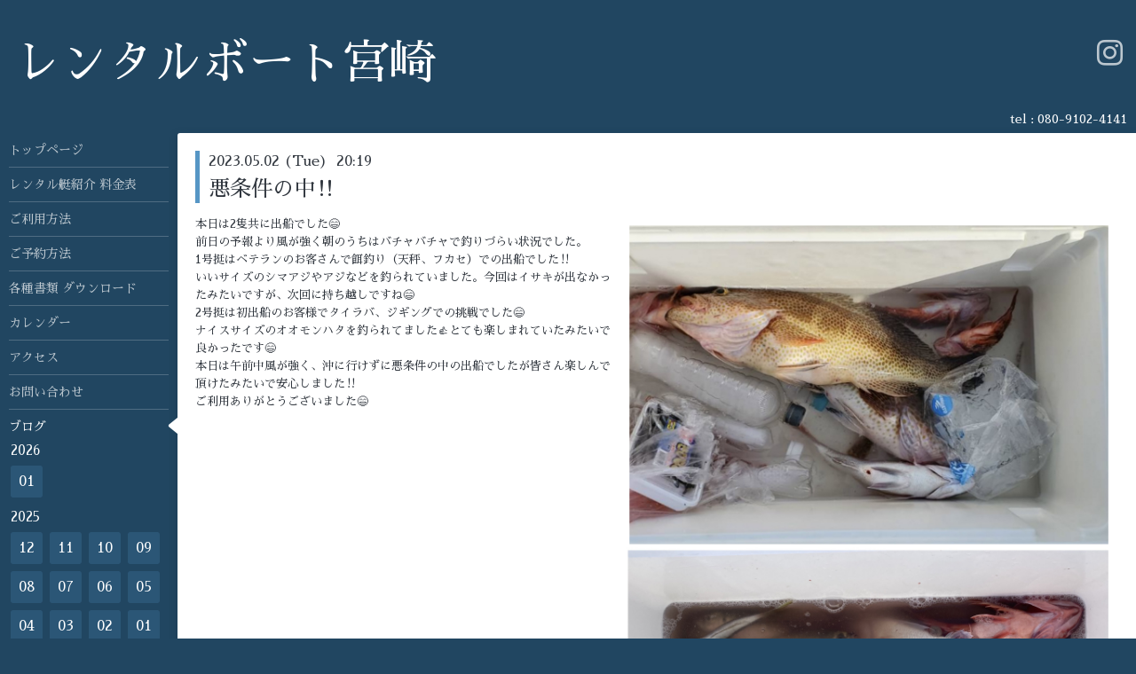

--- FILE ---
content_type: text/html; charset=utf-8
request_url: https://rentalboat-miyazaki.com/info/5135999
body_size: 3384
content:
<!DOCTYPE html>
<html xmlns="http://www.w3.org/1999/xhtml" xml:lang="ja" lang="ja">
<head>
  <!-- Hello: ver.202009170000 -->
  <meta charset="utf-8">
  <title>悪条件の中‼️ - レンタルボート宮崎</title>
  <meta name="viewport" content="width=device-width, initial-scale=1, maximum-scale=1, user-scalable=yes">

  <meta name="description" content="本日は2隻共に出船でした😄前日の予報より風が強く朝のうちはバチャバチャで釣りづらい状況でした。1号挺はベテランのお客さんで餌釣り（天秤、フカセ）での出船でした‼...">
  <meta name="keywords" content="">

  <meta property="og:title" content="悪条件の中‼️">
  <meta property="og:image" content="https://cdn.goope.jp/187622/230502202058-6450f21a999ee.jpg">
  <meta property="og:site_name" content="レンタルボート宮崎">
  
  <link rel="alternate" type="application/rss+xml" title="レンタルボート宮崎 / RSS" href="/feed.rss">
  <link rel="stylesheet" href="/style.css?777747-1648380682">
  <link rel="stylesheet" href="//fonts.googleapis.com/css?family=Cutive">
  <link rel="stylesheet" href="/css/font-awesome/css/font-awesome.min.css">

  <script src="/assets/jquery/jquery-3.5.1.min.js"></script>
  <script src="/assets/clipsquareimage/jquery.clipsquareimage.js"></script>
</head>
<body id="info">

  <div class="sm_totop mm-fixed-bottom">
    <i class="sm_totop_button fa fa-chevron-up"></i>
  </div>

  <div id="container">

    <div class="sm_header"></div>

    <!-- #header -->
    <div id="header">
      <div class="inner clearfix">

        <h1>
          <a class="shop_sitename" href="https://rentalboat-miyazaki.com">レンタルボート宮崎</a>
        </h1>
        <div class="site_description"></div>

        <div id="shop_info">
          <div class="shop_name">
            レンタルボート宮崎
          </div>

          <div class="shop_tel">
            tel : <a class="js-shop_tel" href="tel:080-9102-4141">080-9102-4141</a>
          </div>

          <div class="shop_rss">
            <a href="/feed.rss"><img src="/img/icon/rss.png" /></a>
          </div>
        </div>
        <!-- /#shop_info -->

        <div class="social_area">
          

          

          
          <a href="https://www.instagram.com/rentalboat.miyazaki/" target="_blank">
            <span class="icon-instagram"></span>
          </a>
          
        </div>

      </div>
    </div>
    <!-- /#header -->


    <!-- #contents -->
    <div id="contents" class="clearfix tile">


      <!-- #main_column -->
      <div id="main_column" class="clearfix tile">
        <div class="inner clearfix tile">


<!-- CONTENT ----------------------------------------------------------------------- -->






<!----------------------------------------------
ページ：インフォメーション
---------------------------------------------->
<script src="/js/theme_hello/info.js?20150706"></script>

<h2>ブログ</h2>

<!-- .autopagerize_page_element -->
<div class="autopagerize_page_element">

  
  <!-- .article -->
  <div class="article">

    <div class="wrap_title">
      <div class="date">
        2023.05.02&nbsp;(Tue)&nbsp;&nbsp;20:19
      </div>

      <h3>
        <a href="/info/5135999">悪条件の中‼️</a>
      </h3>
    </div>

    <div class="photo">
      <img src='//cdn.goope.jp/187622/230502202058-6450f21a999ee.jpg' alt=''/>
    </div>

    <div class="body textfield clearfix">
      本日は2隻共に出船でした😄<br>前日の予報より風が強く朝のうちはバチャバチャで釣りづらい状況でした。<br>1号挺はベテランのお客さんで餌釣り（天秤、フカセ）での出船でした‼️<br>いいサイズのシマアジやアジなどを釣られていました。今回はイサキが出なかったみたいですが、次回に持ち越しですね😄<br>2号挺は初出船のお客様でタイラバ、ジギングでの挑戦でした😄<br>ナイスサイズのオオモンハタを釣られてました👍とても楽しまれていたみたいで良かったです😄<br>本日は午前中風が強く、沖に行けずに悪条件の中の出船でしたが皆さん楽しんで頂けたみたいで安心しました‼️<br>ご利用ありがとうございました😄
    </div>

  </div>
  <!-- /.article -->
  

</div>
<!-- /.autopagerize_page_element -->



























<!-- CONTENT ----------------------------------------------------------------------- -->

          

        </div>
        <!-- /.inner -->

      </div>
      <!-- /#main_column -->


      <!-- #sub_column -->
      <div id="sub_column" class="clearfix tile">
        <div class="inner clearfix">

          <div id="navi" class="section clearfix">
            <div class="inner clearfix">
              <ul class="clearfix">
                
                <li class="navi_top">
                  <a href="/"  class="navi_top">トップページ</a>
                </li>
                
                <li class="navi_free free_418844">
                  <a href="/free/rentaltei"  class="navi_free free_418844">レンタル艇紹介 料金表</a>
                </li>
                
                <li class="navi_free free_418850">
                  <a href="/free/goriyou"  class="navi_free free_418850">ご利用方法</a>
                </li>
                
                <li class="navi_free free_417431">
                  <a href="/free/sns"  class="navi_free free_417431">ご予約方法</a>
                </li>
                
                <li class="navi_free free_417472">
                  <a href="/free/kiyaku"  class="navi_free free_417472">各種書類  ダウンロード</a>
                </li>
                
                <li class="navi_free free_417433">
                  <a href="/free/ryoukin"  class="navi_free free_417433">カレンダー</a>
                </li>
                
                <li class="navi_about">
                  <a href="/about"  class="navi_about">アクセス</a>
                </li>
                
                <li class="navi_contact">
                  <a href="/contact"  class="navi_contact">お問い合わせ</a>
                </li>
                
                <li class="navi_info active">
                  <a href="/info"  class="navi_info active">ブログ</a><ul class="sub_navi">
<li><a href='/info/2026-01'>2026-01（3）</a></li>
<li><a href='/info/2025-12'>2025-12（12）</a></li>
<li><a href='/info/2025-11'>2025-11（13）</a></li>
<li><a href='/info/2025-10'>2025-10（3）</a></li>
<li><a href='/info/2025-09'>2025-09（6）</a></li>
<li><a href='/info/2025-08'>2025-08（15）</a></li>
<li><a href='/info/2025-07'>2025-07（6）</a></li>
<li><a href='/info/2025-06'>2025-06（12）</a></li>
<li><a href='/info/2025-05'>2025-05（8）</a></li>
<li><a href='/info/2025-04'>2025-04（13）</a></li>
<li><a href='/info/2025-03'>2025-03（9）</a></li>
<li><a href='/info/2025-02'>2025-02（7）</a></li>
<li><a href='/info/2025-01'>2025-01（14）</a></li>
<li><a href='/info/2024-12'>2024-12（12）</a></li>
<li><a href='/info/2024-11'>2024-11（5）</a></li>
<li><a href='/info/2024-10'>2024-10（1）</a></li>
<li><a href='/info/2024-09'>2024-09（2）</a></li>
<li><a href='/info/2024-08'>2024-08（13）</a></li>
<li><a href='/info/2024-07'>2024-07（12）</a></li>
<li><a href='/info/2024-06'>2024-06（8）</a></li>
<li><a href='/info/2024-05'>2024-05（7）</a></li>
<li><a href='/info/2024-04'>2024-04（5）</a></li>
<li><a href='/info/2024-03'>2024-03（8）</a></li>
<li><a href='/info/2024-02'>2024-02（4）</a></li>
<li><a href='/info/2024-01'>2024-01（8）</a></li>
<li><a href='/info/2023-12'>2023-12（11）</a></li>
<li><a href='/info/2023-11'>2023-11（4）</a></li>
<li><a href='/info/2023-10'>2023-10（6）</a></li>
<li><a href='/info/2023-09'>2023-09（11）</a></li>
<li><a href='/info/2023-08'>2023-08（2）</a></li>
<li><a href='/info/2023-07'>2023-07（8）</a></li>
<li><a href='/info/2023-06'>2023-06（7）</a></li>
<li><a href='/info/2023-05'>2023-05（7）</a></li>
<li><a href='/info/2023-04'>2023-04（3）</a></li>
<li><a href='/info/2023-03'>2023-03（1）</a></li>
<li><a href='/info/2023-02'>2023-02（4）</a></li>
<li><a href='/info/2023-01'>2023-01（6）</a></li>
<li><a href='/info/2022-12'>2022-12（5）</a></li>
<li><a href='/info/2022-11'>2022-11（1）</a></li>
<li><a href='/info/2022-10'>2022-10（2）</a></li>
<li><a href='/info/2022-08'>2022-08（7）</a></li>
<li><a href='/info/2022-07'>2022-07（3）</a></li>
<li><a href='/info/2022-05'>2022-05（1）</a></li>
<li><a href='/info/2022-04'>2022-04（1）</a></li>
</ul>

                </li>
                
                </ul>
            </div>
          </div>
          <!-- /#navi -->

          <!-- #schedule -->
          <dl id="schedule" class="section today_area">
            <dt class="today_title">
              Today&apos;s Schedule<br>
              <span>2026.01.23 Friday</span>
            </dt>
            
          </dl>
          <!-- /#schedule -->

          <div class="qr_area section">
            <img src="//r.goope.jp/qr/rentalboat"width="100" height="100" />
          </div>

          <div class="gadgets"></div>

        </div>
        <!-- /.inner -->
      </div>
      <!-- /#sub_column -->

    </div>
    <!-- /#contents -->

    <!-- #footer -->
    <div id="footer" class="clearfix">
      <div class="inner clearfix">

        <!-- /.social -->
        <div class="social">
          <div id="social_widgets">
<div  id="widget_facebook_like" class="social_widget">
<div style="text-align:left;padding-bottom:10px;">
<iframe src="//www.facebook.com/plugins/like.php?href=https%3A%2F%2Frentalboat-miyazaki.com&amp;width&amp;layout=button_count&amp;action=like&amp;show_faces=false&amp;share=true&amp;height=21&amp;appId=837439917751931" scrolling="no" frameborder="0" style="border:none; overflow:hidden; height:21px;" allowTransparency="true"></iframe>
</div>
</div>
<div id="widget_line_share" class="social_widget">
<div class="line-it-button" data-lang="ja" data-type="share-a" data-ver="3" data-url="https://rentalboat-miyazaki.com" data-color="default" data-size="small" style="display: none;"></div>
<script src="https://www.line-website.com/social-plugins/js/thirdparty/loader.min.js" async="async" defer="defer"></script>
</div>

</div>

        </div>
        <!-- /.social -->

        <div class="footer_info section right">
          

          <div class="copyright">
            &copy;2026 <a href="https://rentalboat-miyazaki.com">レンタルボート宮崎</a>. All Rights Reserved.
          </div>

          <div class="counter_area access_counter">
            Today: <span class="num">1</span> /
            Yesterday: <span class="num">273</span> /
            Total: <span class="num">403814</span>
          </div>

          <div class="powered">
            Powered by <a href="https://goope.jp/">グーペ</a> / <a href="https://admin.goope.jp/">Admin</a>
          </div>
        </div>

      </div>
    </div>
    <!-- /#footer -->

  </div>
  <!-- /#container -->

  <div id="sm_navi">
    <ul>
      
      <li class="footer_navi_top">
        <a href="/"  class="footer_navi_top">トップページ</a>
      </li>
      
      <li class="footer_navi_free free_418844">
        <a href="/free/rentaltei"  class="footer_navi_free free_418844">レンタル艇紹介 料金表</a>
      </li>
      
      <li class="footer_navi_free free_418850">
        <a href="/free/goriyou"  class="footer_navi_free free_418850">ご利用方法</a>
      </li>
      
      <li class="footer_navi_free free_417431">
        <a href="/free/sns"  class="footer_navi_free free_417431">ご予約方法</a>
      </li>
      
      <li class="footer_navi_free free_417472">
        <a href="/free/kiyaku"  class="footer_navi_free free_417472">各種書類  ダウンロード</a>
      </li>
      
      <li class="footer_navi_free free_417433">
        <a href="/free/ryoukin"  class="footer_navi_free free_417433">カレンダー</a>
      </li>
      
      <li class="footer_navi_about">
        <a href="/about"  class="footer_navi_about">アクセス</a>
      </li>
      
      <li class="footer_navi_contact">
        <a href="/contact"  class="footer_navi_contact">お問い合わせ</a>
      </li>
      
      <li class="footer_navi_info active">
        <a href="/info"  class="footer_navi_info active">ブログ</a>
      </li>
      
    </ul>
  </div>

  <script src="/js/tooltip.js"></script>
  <script src="/assets/colorbox/jquery.colorbox-1.6.4.min.js"></script>
  <script src="/assets/responsiveslides/responsiveslides-1.55.min.js"></script>
  <script src="/assets/mobilemenu/mobilemenu.js"></script>
  <script src="/js/theme_hello/init.js?20200824"></script>
</body>
</html>
